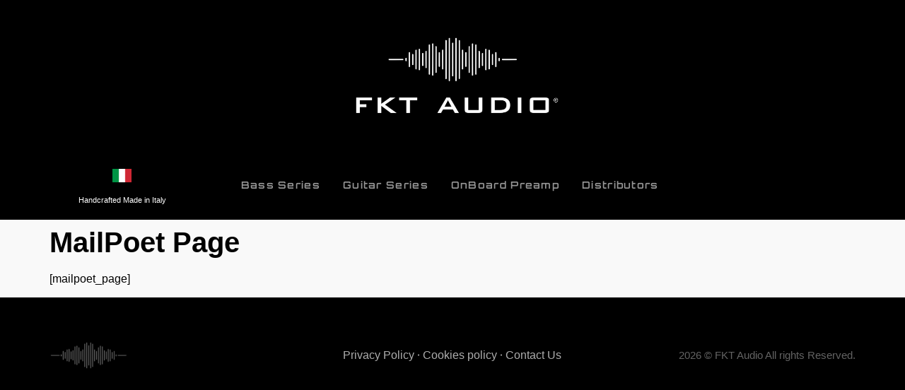

--- FILE ---
content_type: text/css
request_url: https://www.fktaudio.com/wp-content/uploads/elementor/css/post-12.css?ver=1764821114
body_size: 443
content:
.elementor-kit-12{--e-global-color-primary:#000000;--e-global-color-secondary:#FFFFFF;--e-global-color-text:#000000;--e-global-color-accent:#BBA14F;--e-global-color-241d4a5:#BA4550;--e-global-typography-primary-font-family:"Lato";--e-global-typography-primary-font-weight:400;--e-global-typography-secondary-font-family:"Lato";--e-global-typography-secondary-font-weight:400;--e-global-typography-text-font-family:"Lato";--e-global-typography-text-font-weight:400;--e-global-typography-accent-font-family:"Lato";--e-global-typography-accent-font-weight:700;background-color:#F9F9F9;color:#000000;font-weight:300;}.elementor-kit-12 button,.elementor-kit-12 input[type="button"],.elementor-kit-12 input[type="submit"],.elementor-kit-12 .elementor-button{background-color:#BBA14F;font-weight:700;color:#FFFFFF;border-radius:2px 2px 2px 2px;}.elementor-kit-12 button:hover,.elementor-kit-12 button:focus,.elementor-kit-12 input[type="button"]:hover,.elementor-kit-12 input[type="button"]:focus,.elementor-kit-12 input[type="submit"]:hover,.elementor-kit-12 input[type="submit"]:focus,.elementor-kit-12 .elementor-button:hover,.elementor-kit-12 .elementor-button:focus{background-color:#292929E6;color:#FFFFFF;}.elementor-kit-12 e-page-transition{background-color:#FFBC7D;}.elementor-kit-12 a{color:#BBA14F;font-weight:500;}.elementor-kit-12 a:hover{color:#BBA14AD9;}.elementor-kit-12 h1{color:#000000;font-weight:900;}.elementor-kit-12 h2{color:#000000;font-weight:800;}.elementor-kit-12 h3{color:#000000;font-weight:700;}.elementor-kit-12 h4{color:#000000;font-weight:600;}.elementor-kit-12 h5{color:#000000;font-weight:500;}.elementor-kit-12 h6{color:#000000;font-weight:400;}.elementor-kit-12 label{color:#000000;font-weight:500;line-height:27px;letter-spacing:0px;}.elementor-kit-12 input:not([type="button"]):not([type="submit"]),.elementor-kit-12 textarea,.elementor-kit-12 .elementor-field-textual{font-weight:600;color:#000000;border-radius:0px 0px 0px 0px;transition:400ms;}.elementor-kit-12 input:focus:not([type="button"]):not([type="submit"]),.elementor-kit-12 textarea:focus,.elementor-kit-12 .elementor-field-textual:focus{color:#000000;}.elementor-section.elementor-section-boxed > .elementor-container{max-width:1140px;}.e-con{--container-max-width:1140px;}.elementor-widget:not(:last-child){margin-block-end:10px;}.elementor-element{--widgets-spacing:10px 10px;--widgets-spacing-row:10px;--widgets-spacing-column:10px;}{}h1.entry-title{display:var(--page-title-display);}.elementor-lightbox{background-color:#FFFFFFC7;--lightbox-ui-color:#383838;--lightbox-ui-color-hover:#000000;--lightbox-text-color:#000000;}.site-header .site-branding{flex-direction:column;align-items:stretch;}.site-footer .site-branding{flex-direction:column;align-items:stretch;}@media(max-width:1024px){.elementor-section.elementor-section-boxed > .elementor-container{max-width:1024px;}.e-con{--container-max-width:1024px;}}@media(max-width:767px){.elementor-section.elementor-section-boxed > .elementor-container{max-width:767px;}.e-con{--container-max-width:767px;}}

--- FILE ---
content_type: text/css
request_url: https://www.fktaudio.com/wp-content/uploads/elementor/css/post-26.css?ver=1764821114
body_size: 2586
content:
.elementor-26 .elementor-element.elementor-element-2f3d54a5 > .elementor-container > .elementor-column > .elementor-widget-wrap{align-content:center;align-items:center;}.elementor-26 .elementor-element.elementor-element-2f3d54a5:not(.elementor-motion-effects-element-type-background), .elementor-26 .elementor-element.elementor-element-2f3d54a5 > .elementor-motion-effects-container > .elementor-motion-effects-layer{background-color:#000000;}.elementor-26 .elementor-element.elementor-element-2f3d54a5{transition:background 0.3s, border 0.3s, border-radius 0.3s, box-shadow 0.3s;padding:20px 0px 20px 0px;}.elementor-26 .elementor-element.elementor-element-2f3d54a5 > .elementor-background-overlay{transition:background 0.3s, border-radius 0.3s, opacity 0.3s;}.elementor-26 .elementor-element.elementor-element-398756e > .elementor-element-populated{margin:0px 0px 0px 0px;--e-column-margin-right:0px;--e-column-margin-left:0px;padding:0px 0px 0px 0px;}.elementor-26 .elementor-element.elementor-element-03fe66d > .elementor-widget-container{margin:30px 0px 30px 0px;}.elementor-26 .elementor-element.elementor-element-03fe66d{text-align:center;}.elementor-26 .elementor-element.elementor-element-03fe66d img{width:310px;}.elementor-26 .elementor-element.elementor-element-b469083:not(.elementor-motion-effects-element-type-background), .elementor-26 .elementor-element.elementor-element-b469083 > .elementor-motion-effects-container > .elementor-motion-effects-layer{background-color:#000000;}.elementor-26 .elementor-element.elementor-element-b469083{transition:background 0.3s, border 0.3s, border-radius 0.3s, box-shadow 0.3s;padding:10px 0px 10px 0px;}.elementor-26 .elementor-element.elementor-element-b469083 > .elementor-background-overlay{transition:background 0.3s, border-radius 0.3s, opacity 0.3s;}.elementor-26 .elementor-element.elementor-element-1057bee.elementor-position-right .elementor-image-box-img{margin-left:15px;}.elementor-26 .elementor-element.elementor-element-1057bee.elementor-position-left .elementor-image-box-img{margin-right:15px;}.elementor-26 .elementor-element.elementor-element-1057bee.elementor-position-top .elementor-image-box-img{margin-bottom:15px;}.elementor-26 .elementor-element.elementor-element-1057bee .elementor-image-box-wrapper .elementor-image-box-img{width:30%;}.elementor-26 .elementor-element.elementor-element-1057bee .elementor-image-box-img img{transition-duration:0.3s;}.elementor-26 .elementor-element.elementor-element-1057bee .elementor-image-box-title{color:var( --e-global-color-secondary );}.elementor-26 .elementor-element.elementor-element-4f34a02 .elementor-menu-cart__close-button, .elementor-26 .elementor-element.elementor-element-4f34a02 .elementor-menu-cart__close-button-custom{margin-left:auto;}.elementor-26 .elementor-element.elementor-element-4f34a02{--main-alignment:right;--side-cart-alignment-transform:translateX(100%);--side-cart-alignment-left:auto;--side-cart-alignment-right:0;--price-quantity-position--grid-template-rows:auto 75%;--price-quantity-position--align-self:start;--divider-style:solid;--subtotal-divider-style:solid;--cart-footer-layout:1fr;--checkout-button-display:none;--elementor-remove-from-cart-button:none;--remove-from-cart-button:block;--toggle-button-border-width:0px;--toggle-button-border-radius:0px;--toggle-icon-size:22px;--items-indicator-text-color:#FFFFFF;--items-indicator-background-color:#BBA14F;--cart-border-style:none;}.elementor-26 .elementor-element.elementor-element-4f34a02 .widget_shopping_cart_content{--subtotal-divider-left-width:0;--subtotal-divider-right-width:0;}.elementor-26 .elementor-element.elementor-element-987eed8 > .elementor-widget-container{padding:0px 0px 0px 0px;border-style:dotted;border-width:0px 0px 0px 0px;border-color:#8e8e8e;}.elementor-26 .elementor-element.elementor-element-987eed8 .elementor-menu-toggle{margin-left:auto;background-color:#FFC80085;}.elementor-26 .elementor-element.elementor-element-987eed8 .elementor-nav-menu .elementor-item{font-family:"Orbitron", Sans-serif;font-size:17px;font-weight:600;letter-spacing:1.3px;}.elementor-26 .elementor-element.elementor-element-987eed8 .elementor-nav-menu--main .elementor-item{color:#989898;fill:#989898;padding-left:1px;padding-right:1px;padding-top:13px;padding-bottom:13px;}.elementor-26 .elementor-element.elementor-element-987eed8 .elementor-nav-menu--main .elementor-item:hover,
					.elementor-26 .elementor-element.elementor-element-987eed8 .elementor-nav-menu--main .elementor-item.elementor-item-active,
					.elementor-26 .elementor-element.elementor-element-987eed8 .elementor-nav-menu--main .elementor-item.highlighted,
					.elementor-26 .elementor-element.elementor-element-987eed8 .elementor-nav-menu--main .elementor-item:focus{color:#FFFFFF;fill:#FFFFFF;}.elementor-26 .elementor-element.elementor-element-987eed8 .elementor-nav-menu--main:not(.e--pointer-framed) .elementor-item:before,
					.elementor-26 .elementor-element.elementor-element-987eed8 .elementor-nav-menu--main:not(.e--pointer-framed) .elementor-item:after{background-color:#FFFFFF;}.elementor-26 .elementor-element.elementor-element-987eed8 .e--pointer-framed .elementor-item:before,
					.elementor-26 .elementor-element.elementor-element-987eed8 .e--pointer-framed .elementor-item:after{border-color:#FFFFFF;}.elementor-26 .elementor-element.elementor-element-987eed8 .e--pointer-framed .elementor-item:before{border-width:2px;}.elementor-26 .elementor-element.elementor-element-987eed8 .e--pointer-framed.e--animation-draw .elementor-item:before{border-width:0 0 2px 2px;}.elementor-26 .elementor-element.elementor-element-987eed8 .e--pointer-framed.e--animation-draw .elementor-item:after{border-width:2px 2px 0 0;}.elementor-26 .elementor-element.elementor-element-987eed8 .e--pointer-framed.e--animation-corners .elementor-item:before{border-width:2px 0 0 2px;}.elementor-26 .elementor-element.elementor-element-987eed8 .e--pointer-framed.e--animation-corners .elementor-item:after{border-width:0 2px 2px 0;}.elementor-26 .elementor-element.elementor-element-987eed8 .e--pointer-underline .elementor-item:after,
					 .elementor-26 .elementor-element.elementor-element-987eed8 .e--pointer-overline .elementor-item:before,
					 .elementor-26 .elementor-element.elementor-element-987eed8 .e--pointer-double-line .elementor-item:before,
					 .elementor-26 .elementor-element.elementor-element-987eed8 .e--pointer-double-line .elementor-item:after{height:2px;}.elementor-26 .elementor-element.elementor-element-987eed8{--e-nav-menu-horizontal-menu-item-margin:calc( 47px / 2 );}.elementor-26 .elementor-element.elementor-element-987eed8 .elementor-nav-menu--main:not(.elementor-nav-menu--layout-horizontal) .elementor-nav-menu > li:not(:last-child){margin-bottom:47px;}.elementor-26 .elementor-element.elementor-element-987eed8 .elementor-nav-menu--dropdown a, .elementor-26 .elementor-element.elementor-element-987eed8 .elementor-menu-toggle{color:#000000;fill:#000000;}.elementor-26 .elementor-element.elementor-element-987eed8 .elementor-nav-menu--dropdown a:hover,
					.elementor-26 .elementor-element.elementor-element-987eed8 .elementor-nav-menu--dropdown a:focus,
					.elementor-26 .elementor-element.elementor-element-987eed8 .elementor-nav-menu--dropdown a.elementor-item-active,
					.elementor-26 .elementor-element.elementor-element-987eed8 .elementor-nav-menu--dropdown a.highlighted{background-color:#E9E9E9;}.elementor-26 .elementor-element.elementor-element-987eed8 div.elementor-menu-toggle{color:#FFFFFF;}.elementor-26 .elementor-element.elementor-element-987eed8 div.elementor-menu-toggle svg{fill:#FFFFFF;}.elementor-26 .elementor-element.elementor-element-5dfa6a1:not(.elementor-motion-effects-element-type-background), .elementor-26 .elementor-element.elementor-element-5dfa6a1 > .elementor-motion-effects-container > .elementor-motion-effects-layer{background-color:#000000;}.elementor-26 .elementor-element.elementor-element-5dfa6a1{transition:background 0.3s, border 0.3s, border-radius 0.3s, box-shadow 0.3s;padding:10px 0px 10px 0px;}.elementor-26 .elementor-element.elementor-element-5dfa6a1 > .elementor-background-overlay{transition:background 0.3s, border-radius 0.3s, opacity 0.3s;}.elementor-26 .elementor-element.elementor-element-0a548ea.elementor-position-right .elementor-image-box-img{margin-left:15px;}.elementor-26 .elementor-element.elementor-element-0a548ea.elementor-position-left .elementor-image-box-img{margin-right:15px;}.elementor-26 .elementor-element.elementor-element-0a548ea.elementor-position-top .elementor-image-box-img{margin-bottom:15px;}.elementor-26 .elementor-element.elementor-element-0a548ea .elementor-image-box-wrapper .elementor-image-box-img{width:30%;}.elementor-26 .elementor-element.elementor-element-0a548ea .elementor-image-box-img img{transition-duration:0.3s;}.elementor-26 .elementor-element.elementor-element-0a548ea .elementor-image-box-title{color:var( --e-global-color-secondary );}.elementor-26 .elementor-element.elementor-element-a9b17c3 > .elementor-widget-container{padding:0px 0px 0px 0px;border-style:dotted;border-width:0px 0px 0px 0px;border-color:#8e8e8e;}.elementor-26 .elementor-element.elementor-element-a9b17c3 .elementor-menu-toggle{margin-left:auto;background-color:#FFC80085;}.elementor-26 .elementor-element.elementor-element-a9b17c3 .elementor-nav-menu .elementor-item{font-family:"Orbitron", Sans-serif;font-size:17px;font-weight:600;letter-spacing:1.3px;}.elementor-26 .elementor-element.elementor-element-a9b17c3 .elementor-nav-menu--main .elementor-item{color:#989898;fill:#989898;padding-left:1px;padding-right:1px;padding-top:13px;padding-bottom:13px;}.elementor-26 .elementor-element.elementor-element-a9b17c3 .elementor-nav-menu--main .elementor-item:hover,
					.elementor-26 .elementor-element.elementor-element-a9b17c3 .elementor-nav-menu--main .elementor-item.elementor-item-active,
					.elementor-26 .elementor-element.elementor-element-a9b17c3 .elementor-nav-menu--main .elementor-item.highlighted,
					.elementor-26 .elementor-element.elementor-element-a9b17c3 .elementor-nav-menu--main .elementor-item:focus{color:#FFFFFF;fill:#FFFFFF;}.elementor-26 .elementor-element.elementor-element-a9b17c3 .elementor-nav-menu--main:not(.e--pointer-framed) .elementor-item:before,
					.elementor-26 .elementor-element.elementor-element-a9b17c3 .elementor-nav-menu--main:not(.e--pointer-framed) .elementor-item:after{background-color:#FFFFFF;}.elementor-26 .elementor-element.elementor-element-a9b17c3 .e--pointer-framed .elementor-item:before,
					.elementor-26 .elementor-element.elementor-element-a9b17c3 .e--pointer-framed .elementor-item:after{border-color:#FFFFFF;}.elementor-26 .elementor-element.elementor-element-a9b17c3 .e--pointer-framed .elementor-item:before{border-width:2px;}.elementor-26 .elementor-element.elementor-element-a9b17c3 .e--pointer-framed.e--animation-draw .elementor-item:before{border-width:0 0 2px 2px;}.elementor-26 .elementor-element.elementor-element-a9b17c3 .e--pointer-framed.e--animation-draw .elementor-item:after{border-width:2px 2px 0 0;}.elementor-26 .elementor-element.elementor-element-a9b17c3 .e--pointer-framed.e--animation-corners .elementor-item:before{border-width:2px 0 0 2px;}.elementor-26 .elementor-element.elementor-element-a9b17c3 .e--pointer-framed.e--animation-corners .elementor-item:after{border-width:0 2px 2px 0;}.elementor-26 .elementor-element.elementor-element-a9b17c3 .e--pointer-underline .elementor-item:after,
					 .elementor-26 .elementor-element.elementor-element-a9b17c3 .e--pointer-overline .elementor-item:before,
					 .elementor-26 .elementor-element.elementor-element-a9b17c3 .e--pointer-double-line .elementor-item:before,
					 .elementor-26 .elementor-element.elementor-element-a9b17c3 .e--pointer-double-line .elementor-item:after{height:2px;}.elementor-26 .elementor-element.elementor-element-a9b17c3{--e-nav-menu-horizontal-menu-item-margin:calc( 47px / 2 );}.elementor-26 .elementor-element.elementor-element-a9b17c3 .elementor-nav-menu--main:not(.elementor-nav-menu--layout-horizontal) .elementor-nav-menu > li:not(:last-child){margin-bottom:47px;}.elementor-26 .elementor-element.elementor-element-a9b17c3 .elementor-nav-menu--dropdown a, .elementor-26 .elementor-element.elementor-element-a9b17c3 .elementor-menu-toggle{color:#000000;fill:#000000;}.elementor-26 .elementor-element.elementor-element-a9b17c3 .elementor-nav-menu--dropdown a:hover,
					.elementor-26 .elementor-element.elementor-element-a9b17c3 .elementor-nav-menu--dropdown a:focus,
					.elementor-26 .elementor-element.elementor-element-a9b17c3 .elementor-nav-menu--dropdown a.elementor-item-active,
					.elementor-26 .elementor-element.elementor-element-a9b17c3 .elementor-nav-menu--dropdown a.highlighted{background-color:#E9E9E9;}.elementor-26 .elementor-element.elementor-element-a9b17c3 div.elementor-menu-toggle{color:#FFFFFF;}.elementor-26 .elementor-element.elementor-element-a9b17c3 div.elementor-menu-toggle svg{fill:#FFFFFF;}.elementor-26 .elementor-element.elementor-element-0ed8fb7 .elementor-menu-cart__close-button, .elementor-26 .elementor-element.elementor-element-0ed8fb7 .elementor-menu-cart__close-button-custom{margin-left:auto;}.elementor-26 .elementor-element.elementor-element-0ed8fb7{--main-alignment:right;--side-cart-alignment-transform:translateX(100%);--side-cart-alignment-left:auto;--side-cart-alignment-right:0;--price-quantity-position--grid-template-rows:auto 75%;--price-quantity-position--align-self:start;--divider-style:solid;--subtotal-divider-style:solid;--cart-footer-layout:1fr;--checkout-button-display:none;--elementor-remove-from-cart-button:none;--remove-from-cart-button:block;--toggle-button-border-width:0px;--toggle-button-border-radius:0px;--toggle-icon-size:22px;--items-indicator-text-color:#FFFFFF;--items-indicator-background-color:#BBA14F;--cart-border-style:none;}.elementor-26 .elementor-element.elementor-element-0ed8fb7 .widget_shopping_cart_content{--subtotal-divider-left-width:0;--subtotal-divider-right-width:0;}.elementor-26 .elementor-element.elementor-element-eb5fbcb:not(.elementor-motion-effects-element-type-background), .elementor-26 .elementor-element.elementor-element-eb5fbcb > .elementor-motion-effects-container > .elementor-motion-effects-layer{background-color:#000000;}.elementor-26 .elementor-element.elementor-element-eb5fbcb{transition:background 0.3s, border 0.3s, border-radius 0.3s, box-shadow 0.3s;padding:10px 0px 10px 0px;}.elementor-26 .elementor-element.elementor-element-eb5fbcb > .elementor-background-overlay{transition:background 0.3s, border-radius 0.3s, opacity 0.3s;}.elementor-bc-flex-widget .elementor-26 .elementor-element.elementor-element-5020ac1.elementor-column .elementor-widget-wrap{align-items:center;}.elementor-26 .elementor-element.elementor-element-5020ac1.elementor-column.elementor-element[data-element_type="column"] > .elementor-widget-wrap.elementor-element-populated{align-content:center;align-items:center;}.elementor-26 .elementor-element.elementor-element-c7cfae5 .elementor-image-box-wrapper{text-align:center;}.elementor-26 .elementor-element.elementor-element-c7cfae5.elementor-position-right .elementor-image-box-img{margin-left:10px;}.elementor-26 .elementor-element.elementor-element-c7cfae5.elementor-position-left .elementor-image-box-img{margin-right:10px;}.elementor-26 .elementor-element.elementor-element-c7cfae5.elementor-position-top .elementor-image-box-img{margin-bottom:10px;}.elementor-26 .elementor-element.elementor-element-c7cfae5 .elementor-image-box-wrapper .elementor-image-box-img{width:15%;}.elementor-26 .elementor-element.elementor-element-c7cfae5 .elementor-image-box-img img{transition-duration:0.3s;}.elementor-26 .elementor-element.elementor-element-c7cfae5 .elementor-image-box-title{font-size:11px;color:var( --e-global-color-secondary );}.elementor-26 .elementor-element.elementor-element-e526fb2 > .elementor-widget-container{padding:0px 0px 0px 0px;border-style:dotted;border-width:0px 0px 0px 0px;border-color:#8e8e8e;}.elementor-26 .elementor-element.elementor-element-e526fb2 .elementor-menu-toggle{margin:0 auto;background-color:#FFC80085;}.elementor-26 .elementor-element.elementor-element-e526fb2 .elementor-nav-menu .elementor-item{font-family:"Orbitron", Sans-serif;font-size:14px;font-weight:600;letter-spacing:1.3px;}.elementor-26 .elementor-element.elementor-element-e526fb2 .elementor-nav-menu--main .elementor-item{color:#989898;fill:#989898;padding-left:1px;padding-right:1px;padding-top:13px;padding-bottom:13px;}.elementor-26 .elementor-element.elementor-element-e526fb2 .elementor-nav-menu--main .elementor-item:hover,
					.elementor-26 .elementor-element.elementor-element-e526fb2 .elementor-nav-menu--main .elementor-item.elementor-item-active,
					.elementor-26 .elementor-element.elementor-element-e526fb2 .elementor-nav-menu--main .elementor-item.highlighted,
					.elementor-26 .elementor-element.elementor-element-e526fb2 .elementor-nav-menu--main .elementor-item:focus{color:#FFFFFF;fill:#FFFFFF;}.elementor-26 .elementor-element.elementor-element-e526fb2 .elementor-nav-menu--main:not(.e--pointer-framed) .elementor-item:before,
					.elementor-26 .elementor-element.elementor-element-e526fb2 .elementor-nav-menu--main:not(.e--pointer-framed) .elementor-item:after{background-color:#FFFFFF;}.elementor-26 .elementor-element.elementor-element-e526fb2 .e--pointer-framed .elementor-item:before,
					.elementor-26 .elementor-element.elementor-element-e526fb2 .e--pointer-framed .elementor-item:after{border-color:#FFFFFF;}.elementor-26 .elementor-element.elementor-element-e526fb2 .e--pointer-framed .elementor-item:before{border-width:2px;}.elementor-26 .elementor-element.elementor-element-e526fb2 .e--pointer-framed.e--animation-draw .elementor-item:before{border-width:0 0 2px 2px;}.elementor-26 .elementor-element.elementor-element-e526fb2 .e--pointer-framed.e--animation-draw .elementor-item:after{border-width:2px 2px 0 0;}.elementor-26 .elementor-element.elementor-element-e526fb2 .e--pointer-framed.e--animation-corners .elementor-item:before{border-width:2px 0 0 2px;}.elementor-26 .elementor-element.elementor-element-e526fb2 .e--pointer-framed.e--animation-corners .elementor-item:after{border-width:0 2px 2px 0;}.elementor-26 .elementor-element.elementor-element-e526fb2 .e--pointer-underline .elementor-item:after,
					 .elementor-26 .elementor-element.elementor-element-e526fb2 .e--pointer-overline .elementor-item:before,
					 .elementor-26 .elementor-element.elementor-element-e526fb2 .e--pointer-double-line .elementor-item:before,
					 .elementor-26 .elementor-element.elementor-element-e526fb2 .e--pointer-double-line .elementor-item:after{height:2px;}.elementor-26 .elementor-element.elementor-element-e526fb2{--e-nav-menu-horizontal-menu-item-margin:calc( 30px / 2 );}.elementor-26 .elementor-element.elementor-element-e526fb2 .elementor-nav-menu--main:not(.elementor-nav-menu--layout-horizontal) .elementor-nav-menu > li:not(:last-child){margin-bottom:30px;}.elementor-26 .elementor-element.elementor-element-e526fb2 .elementor-nav-menu--dropdown a, .elementor-26 .elementor-element.elementor-element-e526fb2 .elementor-menu-toggle{color:#000000;fill:#000000;}.elementor-26 .elementor-element.elementor-element-e526fb2 div.elementor-menu-toggle{color:#FFFFFF;}.elementor-26 .elementor-element.elementor-element-e526fb2 div.elementor-menu-toggle svg{fill:#FFFFFF;}.elementor-26 .elementor-element.elementor-element-3e86751{--main-alignment:right;--side-cart-alignment-transform:translateX(100%);--side-cart-alignment-left:auto;--side-cart-alignment-right:0;--price-quantity-position--grid-template-rows:auto 75%;--price-quantity-position--align-self:start;--divider-style:solid;--subtotal-divider-style:solid;--checkout-button-display:none;--cart-footer-layout:1fr;--elementor-remove-from-cart-button:none;--remove-from-cart-button:block;--toggle-button-icon-hover-color:#FFFFFF;--toggle-button-hover-background-color:#02010100;--toggle-button-hover-border-color:#02010100;--toggle-button-border-width:0px;--toggle-button-border-radius:0px;--toggle-icon-size:22px;--items-indicator-text-color:#FFFFFF;--items-indicator-background-color:#BBA14F99;--cart-border-style:none;--remove-item-button-color:#000000;--remove-item-button-hover-color:#000000D9;--product-price-color:#000000;--view-cart-button-background-color:var( --e-global-color-accent );--view-cart-button-hover-background-color:var( --e-global-color-primary );}.elementor-26 .elementor-element.elementor-element-3e86751 .widget_shopping_cart_content{--subtotal-divider-left-width:0;--subtotal-divider-right-width:0;}.elementor-theme-builder-content-area{height:400px;}.elementor-location-header:before, .elementor-location-footer:before{content:"";display:table;clear:both;}@media(min-width:768px){.elementor-26 .elementor-element.elementor-element-5020ac1{width:18%;}.elementor-26 .elementor-element.elementor-element-993841f{width:63.332%;}.elementor-26 .elementor-element.elementor-element-59547ba{width:18%;}}@media(max-width:1024px){.elementor-26 .elementor-element.elementor-element-2f3d54a5{padding:20px 20px 20px 20px;}.elementor-26 .elementor-element.elementor-element-03fe66d > .elementor-widget-container{margin:30px 0px 30px 0px;}.elementor-bc-flex-widget .elementor-26 .elementor-element.elementor-element-804a6ce.elementor-column .elementor-widget-wrap{align-items:center;}.elementor-26 .elementor-element.elementor-element-804a6ce.elementor-column.elementor-element[data-element_type="column"] > .elementor-widget-wrap.elementor-element-populated{align-content:center;align-items:center;}.elementor-26 .elementor-element.elementor-element-804a6ce.elementor-column > .elementor-widget-wrap{justify-content:center;}.elementor-26 .elementor-element.elementor-element-1057bee.elementor-position-right .elementor-image-box-img{margin-left:0px;}.elementor-26 .elementor-element.elementor-element-1057bee.elementor-position-left .elementor-image-box-img{margin-right:0px;}.elementor-26 .elementor-element.elementor-element-1057bee.elementor-position-top .elementor-image-box-img{margin-bottom:0px;}.elementor-26 .elementor-element.elementor-element-1057bee .elementor-image-box-title{margin-bottom:0px;font-size:8px;}.elementor-26 .elementor-element.elementor-element-1057bee .elementor-image-box-wrapper .elementor-image-box-img{width:40%;}.elementor-bc-flex-widget .elementor-26 .elementor-element.elementor-element-c2fdfe1.elementor-column .elementor-widget-wrap{align-items:center;}.elementor-26 .elementor-element.elementor-element-c2fdfe1.elementor-column.elementor-element[data-element_type="column"] > .elementor-widget-wrap.elementor-element-populated{align-content:center;align-items:center;}.elementor-26 .elementor-element.elementor-element-c2fdfe1.elementor-column > .elementor-widget-wrap{justify-content:center;}.elementor-26 .elementor-element.elementor-element-4f34a02{--main-alignment:center;}.elementor-26 .elementor-element.elementor-element-987eed8 .elementor-nav-menu .elementor-item{font-size:0.85em;letter-spacing:1px;}.elementor-26 .elementor-element.elementor-element-987eed8{--e-nav-menu-horizontal-menu-item-margin:calc( 30px / 2 );}.elementor-26 .elementor-element.elementor-element-987eed8 .elementor-nav-menu--main:not(.elementor-nav-menu--layout-horizontal) .elementor-nav-menu > li:not(:last-child){margin-bottom:30px;}.elementor-bc-flex-widget .elementor-26 .elementor-element.elementor-element-0543d69.elementor-column .elementor-widget-wrap{align-items:center;}.elementor-26 .elementor-element.elementor-element-0543d69.elementor-column.elementor-element[data-element_type="column"] > .elementor-widget-wrap.elementor-element-populated{align-content:center;align-items:center;}.elementor-26 .elementor-element.elementor-element-0543d69.elementor-column > .elementor-widget-wrap{justify-content:center;}.elementor-26 .elementor-element.elementor-element-0a548ea.elementor-position-right .elementor-image-box-img{margin-left:0px;}.elementor-26 .elementor-element.elementor-element-0a548ea.elementor-position-left .elementor-image-box-img{margin-right:0px;}.elementor-26 .elementor-element.elementor-element-0a548ea.elementor-position-top .elementor-image-box-img{margin-bottom:0px;}.elementor-26 .elementor-element.elementor-element-0a548ea .elementor-image-box-title{margin-bottom:0px;font-size:9px;}.elementor-26 .elementor-element.elementor-element-0a548ea .elementor-image-box-wrapper .elementor-image-box-img{width:40%;}.elementor-26 .elementor-element.elementor-element-a9b17c3 .elementor-nav-menu .elementor-item{font-size:0.85em;letter-spacing:1px;}.elementor-26 .elementor-element.elementor-element-a9b17c3{--e-nav-menu-horizontal-menu-item-margin:calc( 30px / 2 );}.elementor-26 .elementor-element.elementor-element-a9b17c3 .elementor-nav-menu--main:not(.elementor-nav-menu--layout-horizontal) .elementor-nav-menu > li:not(:last-child){margin-bottom:30px;}.elementor-bc-flex-widget .elementor-26 .elementor-element.elementor-element-b83acd6.elementor-column .elementor-widget-wrap{align-items:center;}.elementor-26 .elementor-element.elementor-element-b83acd6.elementor-column.elementor-element[data-element_type="column"] > .elementor-widget-wrap.elementor-element-populated{align-content:center;align-items:center;}.elementor-26 .elementor-element.elementor-element-b83acd6.elementor-column > .elementor-widget-wrap{justify-content:center;}.elementor-26 .elementor-element.elementor-element-0ed8fb7{--main-alignment:center;}.elementor-bc-flex-widget .elementor-26 .elementor-element.elementor-element-59547ba.elementor-column .elementor-widget-wrap{align-items:center;}.elementor-26 .elementor-element.elementor-element-59547ba.elementor-column.elementor-element[data-element_type="column"] > .elementor-widget-wrap.elementor-element-populated{align-content:center;align-items:center;}.elementor-26 .elementor-element.elementor-element-59547ba.elementor-column > .elementor-widget-wrap{justify-content:center;}}@media(max-width:767px){.elementor-26 .elementor-element.elementor-element-2f3d54a5{padding:40px 0px 40px 0px;}.elementor-26 .elementor-element.elementor-element-03fe66d > .elementor-widget-container{margin:010px 0px 10px 0px;}.elementor-26 .elementor-element.elementor-element-03fe66d img{width:220px;}.elementor-26 .elementor-element.elementor-element-804a6ce{width:15%;}.elementor-bc-flex-widget .elementor-26 .elementor-element.elementor-element-804a6ce.elementor-column .elementor-widget-wrap{align-items:center;}.elementor-26 .elementor-element.elementor-element-804a6ce.elementor-column.elementor-element[data-element_type="column"] > .elementor-widget-wrap.elementor-element-populated{align-content:center;align-items:center;}.elementor-26 .elementor-element.elementor-element-804a6ce.elementor-column > .elementor-widget-wrap{justify-content:center;}.elementor-26 .elementor-element.elementor-element-804a6ce > .elementor-element-populated{margin:0px 0px 0px 0px;--e-column-margin-right:0px;--e-column-margin-left:0px;padding:0px 0px 0px 0px;}.elementor-26 .elementor-element.elementor-element-1057bee .elementor-image-box-wrapper{text-align:center;}.elementor-26 .elementor-element.elementor-element-1057bee .elementor-image-box-img{margin-bottom:0px;}.elementor-26 .elementor-element.elementor-element-1057bee .elementor-image-box-wrapper .elementor-image-box-img{width:40%;}.elementor-26 .elementor-element.elementor-element-c2fdfe1{width:70%;}.elementor-bc-flex-widget .elementor-26 .elementor-element.elementor-element-c2fdfe1.elementor-column .elementor-widget-wrap{align-items:center;}.elementor-26 .elementor-element.elementor-element-c2fdfe1.elementor-column.elementor-element[data-element_type="column"] > .elementor-widget-wrap.elementor-element-populated{align-content:center;align-items:center;}.elementor-26 .elementor-element.elementor-element-c2fdfe1.elementor-column > .elementor-widget-wrap{justify-content:center;}.elementor-26 .elementor-element.elementor-element-c2fdfe1 > .elementor-element-populated{margin:0px 0px 0px 0px;--e-column-margin-right:0px;--e-column-margin-left:0px;padding:0px 0px 0px 0px;}.elementor-26 .elementor-element.elementor-element-4f34a02 > .elementor-widget-container{margin:0px 0px 0px 0px;padding:0px 0px 0px 0px;}.elementor-26 .elementor-element.elementor-element-4f34a02{--main-alignment:right;--side-cart-alignment-transform:translateX(100%);--side-cart-alignment-left:auto;--side-cart-alignment-right:0;}.elementor-26 .elementor-element.elementor-element-57c115d{width:15%;}.elementor-bc-flex-widget .elementor-26 .elementor-element.elementor-element-57c115d.elementor-column .elementor-widget-wrap{align-items:center;}.elementor-26 .elementor-element.elementor-element-57c115d.elementor-column.elementor-element[data-element_type="column"] > .elementor-widget-wrap.elementor-element-populated{align-content:center;align-items:center;}.elementor-26 .elementor-element.elementor-element-57c115d.elementor-column > .elementor-widget-wrap{justify-content:center;}.elementor-26 .elementor-element.elementor-element-57c115d > .elementor-element-populated{margin:0px 0px 0px 0px;--e-column-margin-right:0px;--e-column-margin-left:0px;padding:0px 20px 0px 0px;}.elementor-26 .elementor-element.elementor-element-987eed8 .elementor-nav-menu--main > .elementor-nav-menu > li > .elementor-nav-menu--dropdown, .elementor-26 .elementor-element.elementor-element-987eed8 .elementor-nav-menu__container.elementor-nav-menu--dropdown{margin-top:10px !important;}.elementor-26 .elementor-element.elementor-element-987eed8{--nav-menu-icon-size:19px;}.elementor-26 .elementor-element.elementor-element-987eed8 .elementor-menu-toggle{border-width:0px;border-radius:52px;}.elementor-26 .elementor-element.elementor-element-0543d69{width:15%;}.elementor-bc-flex-widget .elementor-26 .elementor-element.elementor-element-0543d69.elementor-column .elementor-widget-wrap{align-items:center;}.elementor-26 .elementor-element.elementor-element-0543d69.elementor-column.elementor-element[data-element_type="column"] > .elementor-widget-wrap.elementor-element-populated{align-content:center;align-items:center;}.elementor-26 .elementor-element.elementor-element-0543d69.elementor-column > .elementor-widget-wrap{justify-content:center;}.elementor-26 .elementor-element.elementor-element-0543d69 > .elementor-element-populated{margin:0px 0px 0px 0px;--e-column-margin-right:0px;--e-column-margin-left:0px;padding:0px 0px 0px 0px;}.elementor-26 .elementor-element.elementor-element-0a548ea .elementor-image-box-wrapper{text-align:center;}.elementor-26 .elementor-element.elementor-element-0a548ea .elementor-image-box-img{margin-bottom:0px;}.elementor-26 .elementor-element.elementor-element-0a548ea .elementor-image-box-wrapper .elementor-image-box-img{width:40%;}.elementor-26 .elementor-element.elementor-element-be10d81{width:15%;}.elementor-bc-flex-widget .elementor-26 .elementor-element.elementor-element-be10d81.elementor-column .elementor-widget-wrap{align-items:center;}.elementor-26 .elementor-element.elementor-element-be10d81.elementor-column.elementor-element[data-element_type="column"] > .elementor-widget-wrap.elementor-element-populated{align-content:center;align-items:center;}.elementor-26 .elementor-element.elementor-element-be10d81.elementor-column > .elementor-widget-wrap{justify-content:center;}.elementor-26 .elementor-element.elementor-element-be10d81 > .elementor-element-populated{margin:0px 0px 0px 0px;--e-column-margin-right:0px;--e-column-margin-left:0px;padding:0px 20px 0px 0px;}.elementor-26 .elementor-element.elementor-element-a9b17c3 .elementor-nav-menu--main > .elementor-nav-menu > li > .elementor-nav-menu--dropdown, .elementor-26 .elementor-element.elementor-element-a9b17c3 .elementor-nav-menu__container.elementor-nav-menu--dropdown{margin-top:10px !important;}.elementor-26 .elementor-element.elementor-element-a9b17c3{--nav-menu-icon-size:19px;}.elementor-26 .elementor-element.elementor-element-a9b17c3 .elementor-menu-toggle{border-width:0px;border-radius:52px;}.elementor-26 .elementor-element.elementor-element-b83acd6{width:70%;}.elementor-bc-flex-widget .elementor-26 .elementor-element.elementor-element-b83acd6.elementor-column .elementor-widget-wrap{align-items:center;}.elementor-26 .elementor-element.elementor-element-b83acd6.elementor-column.elementor-element[data-element_type="column"] > .elementor-widget-wrap.elementor-element-populated{align-content:center;align-items:center;}.elementor-26 .elementor-element.elementor-element-b83acd6.elementor-column > .elementor-widget-wrap{justify-content:center;}.elementor-26 .elementor-element.elementor-element-b83acd6 > .elementor-element-populated{margin:0px 0px 0px 0px;--e-column-margin-right:0px;--e-column-margin-left:0px;padding:0px 0px 0px 0px;}.elementor-26 .elementor-element.elementor-element-0ed8fb7 > .elementor-widget-container{margin:0px 0px 0px 0px;padding:0px 0px 0px 0px;}.elementor-26 .elementor-element.elementor-element-0ed8fb7{--main-alignment:right;--side-cart-alignment-transform:translateX(100%);--side-cart-alignment-left:auto;--side-cart-alignment-right:0;}.elementor-26 .elementor-element.elementor-element-5020ac1{width:80%;}.elementor-26 .elementor-element.elementor-element-c7cfae5 .elementor-image-box-img{margin-bottom:10px;}.elementor-26 .elementor-element.elementor-element-993841f{width:20%;}.elementor-bc-flex-widget .elementor-26 .elementor-element.elementor-element-993841f.elementor-column .elementor-widget-wrap{align-items:center;}.elementor-26 .elementor-element.elementor-element-993841f.elementor-column.elementor-element[data-element_type="column"] > .elementor-widget-wrap.elementor-element-populated{align-content:center;align-items:center;}.elementor-26 .elementor-element.elementor-element-993841f.elementor-column > .elementor-widget-wrap{justify-content:center;}.elementor-26 .elementor-element.elementor-element-e526fb2{--nav-menu-icon-size:19px;}.elementor-26 .elementor-element.elementor-element-e526fb2 .elementor-menu-toggle{border-width:0px;border-radius:52px;}.elementor-26 .elementor-element.elementor-element-59547ba{width:100%;}.elementor-bc-flex-widget .elementor-26 .elementor-element.elementor-element-59547ba.elementor-column .elementor-widget-wrap{align-items:center;}.elementor-26 .elementor-element.elementor-element-59547ba.elementor-column.elementor-element[data-element_type="column"] > .elementor-widget-wrap.elementor-element-populated{align-content:center;align-items:center;}.elementor-26 .elementor-element.elementor-element-59547ba.elementor-column > .elementor-widget-wrap{justify-content:center;}.elementor-26 .elementor-element.elementor-element-59547ba > .elementor-element-populated{margin:0px 0px 0px 0px;--e-column-margin-right:0px;--e-column-margin-left:0px;padding:0px 0px 0px 0px;}.elementor-26 .elementor-element.elementor-element-3e86751{--main-alignment:center;}}@media(max-width:1024px) and (min-width:768px){.elementor-26 .elementor-element.elementor-element-804a6ce{width:10%;}.elementor-26 .elementor-element.elementor-element-c2fdfe1{width:10%;}.elementor-26 .elementor-element.elementor-element-57c115d{width:80%;}.elementor-26 .elementor-element.elementor-element-0543d69{width:10%;}.elementor-26 .elementor-element.elementor-element-be10d81{width:80%;}.elementor-26 .elementor-element.elementor-element-b83acd6{width:10%;}.elementor-26 .elementor-element.elementor-element-5020ac1{width:10%;}.elementor-26 .elementor-element.elementor-element-993841f{width:80%;}.elementor-26 .elementor-element.elementor-element-59547ba{width:10%;}}/* Start custom CSS for section, class: .elementor-element-2f3d54a5 */.elementor-26 .elementor-element.elementor-element-03fe66d > .elementor-widget-container{
    text-align: -webkit-center;
}/* End custom CSS */

--- FILE ---
content_type: text/css
request_url: https://www.fktaudio.com/wp-content/uploads/elementor/css/post-58.css?ver=1764821114
body_size: 553
content:
.elementor-58 .elementor-element.elementor-element-5f935d58 > .elementor-container > .elementor-column > .elementor-widget-wrap{align-content:center;align-items:center;}.elementor-58 .elementor-element.elementor-element-5f935d58:not(.elementor-motion-effects-element-type-background), .elementor-58 .elementor-element.elementor-element-5f935d58 > .elementor-motion-effects-container > .elementor-motion-effects-layer{background-color:#000000;}.elementor-58 .elementor-element.elementor-element-5f935d58{transition:background 0.3s, border 0.3s, border-radius 0.3s, box-shadow 0.3s;margin-top:0px;margin-bottom:0px;padding:60px 0px 60px 0px;}.elementor-58 .elementor-element.elementor-element-5f935d58 > .elementor-background-overlay{transition:background 0.3s, border-radius 0.3s, opacity 0.3s;}.elementor-58 .elementor-element.elementor-element-64a74e6{text-align:left;}.elementor-58 .elementor-element.elementor-element-64a74e6 img{max-width:110px;opacity:0.39;}.elementor-58 .elementor-element.elementor-element-e5a10db .elementor-nav-menu--main .elementor-item{color:#FFFFFFAD;fill:#FFFFFFAD;padding-left:0px;padding-right:0px;padding-top:4px;padding-bottom:4px;}.elementor-58 .elementor-element.elementor-element-e5a10db .elementor-nav-menu--main .elementor-item:hover,
					.elementor-58 .elementor-element.elementor-element-e5a10db .elementor-nav-menu--main .elementor-item.elementor-item-active,
					.elementor-58 .elementor-element.elementor-element-e5a10db .elementor-nav-menu--main .elementor-item.highlighted,
					.elementor-58 .elementor-element.elementor-element-e5a10db .elementor-nav-menu--main .elementor-item:focus{color:var( --e-global-color-secondary );fill:var( --e-global-color-secondary );}.elementor-58 .elementor-element.elementor-element-e5a10db .elementor-nav-menu--main .elementor-item.elementor-item-active{color:var( --e-global-color-secondary );}.elementor-58 .elementor-element.elementor-element-e5a10db{--e-nav-menu-divider-content:"";--e-nav-menu-divider-style:dotted;--e-nav-menu-divider-height:1px;--e-nav-menu-divider-color:var( --e-global-color-secondary );--e-nav-menu-horizontal-menu-item-margin:calc( 10px / 2 );}.elementor-58 .elementor-element.elementor-element-e5a10db .elementor-nav-menu--main:not(.elementor-nav-menu--layout-horizontal) .elementor-nav-menu > li:not(:last-child){margin-bottom:10px;}.elementor-58 .elementor-element.elementor-element-8d40fbd > .elementor-widget-container{padding:0px 0px 0px 0px;}.elementor-58 .elementor-element.elementor-element-8d40fbd{text-align:right;}.elementor-58 .elementor-element.elementor-element-8d40fbd .elementor-heading-title{font-size:15px;font-weight:300;color:rgba(255,255,255,0.39);}.elementor-theme-builder-content-area{height:400px;}.elementor-location-header:before, .elementor-location-footer:before{content:"";display:table;clear:both;}@media(max-width:1024px) and (min-width:768px){.elementor-58 .elementor-element.elementor-element-6c311759{width:100%;}.elementor-58 .elementor-element.elementor-element-2176584{width:100%;}.elementor-58 .elementor-element.elementor-element-7339654{width:100%;}}@media(max-width:1024px){.elementor-58 .elementor-element.elementor-element-5f935d58{padding:30px 25px 30px 25px;}.elementor-58 .elementor-element.elementor-element-64a74e6{text-align:center;}.elementor-58 .elementor-element.elementor-element-2176584 > .elementor-element-populated{margin:5px 5px 5px 5px;--e-column-margin-right:5px;--e-column-margin-left:5px;}.elementor-58 .elementor-element.elementor-element-e5a10db .elementor-nav-menu--main .elementor-item{padding-left:0px;padding-right:0px;padding-top:4px;padding-bottom:4px;}.elementor-58 .elementor-element.elementor-element-e5a10db{--e-nav-menu-horizontal-menu-item-margin:calc( 10px / 2 );}.elementor-58 .elementor-element.elementor-element-e5a10db .elementor-nav-menu--main:not(.elementor-nav-menu--layout-horizontal) .elementor-nav-menu > li:not(:last-child){margin-bottom:10px;}.elementor-58 .elementor-element.elementor-element-8d40fbd{text-align:center;}}@media(max-width:767px){.elementor-58 .elementor-element.elementor-element-5f935d58{padding:30px 20px 30px 20px;}.elementor-58 .elementor-element.elementor-element-64a74e6 > .elementor-widget-container{margin:010px 0px 10px 0px;}.elementor-58 .elementor-element.elementor-element-64a74e6{text-align:center;}.elementor-58 .elementor-element.elementor-element-e5a10db .elementor-nav-menu--main .elementor-item{padding-left:0px;padding-right:0px;padding-top:2px;padding-bottom:2px;}.elementor-58 .elementor-element.elementor-element-e5a10db{--e-nav-menu-horizontal-menu-item-margin:calc( 10px / 2 );}.elementor-58 .elementor-element.elementor-element-e5a10db .elementor-nav-menu--main:not(.elementor-nav-menu--layout-horizontal) .elementor-nav-menu > li:not(:last-child){margin-bottom:10px;}.elementor-58 .elementor-element.elementor-element-8d40fbd > .elementor-widget-container{margin:10px 0px 10px 0px;}.elementor-58 .elementor-element.elementor-element-8d40fbd{text-align:center;}.elementor-58 .elementor-element.elementor-element-8d40fbd .elementor-heading-title{line-height:25px;}}

--- FILE ---
content_type: text/css
request_url: https://www.fktaudio.com/wp-content/uploads/elementor/css/post-95.css?ver=1764821114
body_size: 275
content:
.elementor-95 .elementor-element.elementor-element-da06b6d > .elementor-container{min-height:100vh;}.elementor-95 .elementor-element.elementor-element-da06b6d{padding:0px 10px 0px 10px;}.elementor-95 .elementor-element.elementor-element-0149375 > .elementor-widget-wrap > .elementor-widget:not(.elementor-widget__width-auto):not(.elementor-widget__width-initial):not(:last-child):not(.elementor-absolute){margin-bottom:10px;}.elementor-95 .elementor-element.elementor-element-0149375 > .elementor-element-populated{margin:30px 0px 010px 0px;--e-column-margin-right:0px;--e-column-margin-left:0px;}.elementor-95 .elementor-element.elementor-element-24c6b7c .elementor-heading-title{color:#000000;}.elementor-95 .elementor-element.elementor-element-d29d8e7{--divider-border-style:solid;--divider-color:#982230;--divider-border-width:5px;}.elementor-95 .elementor-element.elementor-element-d29d8e7 .elementor-divider-separator{width:100px;}.elementor-95 .elementor-element.elementor-element-d29d8e7 .elementor-divider{padding-block-start:0px;padding-block-end:0px;}.elementor-95 .elementor-element.elementor-element-5828457 > .elementor-container{min-height:100vh;}#elementor-popup-modal-95 .dialog-widget-content{animation-duration:0.3s;border-radius:4px 4px 4px 4px;box-shadow:2px 8px 23px 3px rgba(0,0,0,0.2);}#elementor-popup-modal-95{background-color:#00000075;justify-content:flex-end;align-items:flex-start;pointer-events:all;}#elementor-popup-modal-95 .dialog-message{width:430px;height:100vh;align-items:flex-start;}#elementor-popup-modal-95 .dialog-close-button{display:flex;top:3.1%;font-size:25px;}#elementor-popup-modal-95 .dialog-close-button i{color:#000000;}#elementor-popup-modal-95 .dialog-close-button svg{fill:#000000;}@media(max-width:1024px){#elementor-popup-modal-95 .dialog-close-button{font-size:25px;}}@media(max-width:767px){.elementor-95 .elementor-element.elementor-element-da06b6d{padding:020px 0px 0px 0px;}.elementor-95 .elementor-element.elementor-element-0149375 > .elementor-widget-wrap > .elementor-widget:not(.elementor-widget__width-auto):not(.elementor-widget__width-initial):not(:last-child):not(.elementor-absolute){margin-bottom:10px;}.elementor-95 .elementor-element.elementor-element-0149375 > .elementor-element-populated{padding:0px 10px 0px 10px;}.elementor-95 .elementor-element.elementor-element-d29d8e7 .elementor-divider-separator{width:100px;}.elementor-95 .elementor-element.elementor-element-d29d8e7 .elementor-divider{padding-block-start:0px;padding-block-end:0px;}.elementor-95 .elementor-element.elementor-element-5828457 > .elementor-container{min-height:100vh;}#elementor-popup-modal-95 .dialog-message{width:320px;}#elementor-popup-modal-95 .dialog-widget-content{border-radius:4px 4px 4px 4px;}#elementor-popup-modal-95 .dialog-close-button{top:3.1%;font-size:23px;}}